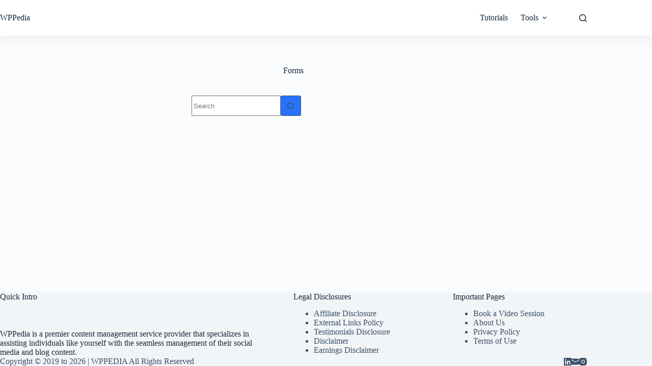

--- FILE ---
content_type: text/html; charset=utf-8
request_url: https://www.google.com/recaptcha/api2/aframe
body_size: 185
content:
<!DOCTYPE HTML><html><head><meta http-equiv="content-type" content="text/html; charset=UTF-8"></head><body><script nonce="xjW7O8iAnU08WzZVnsPdNA">/** Anti-fraud and anti-abuse applications only. See google.com/recaptcha */ try{var clients={'sodar':'https://pagead2.googlesyndication.com/pagead/sodar?'};window.addEventListener("message",function(a){try{if(a.source===window.parent){var b=JSON.parse(a.data);var c=clients[b['id']];if(c){var d=document.createElement('img');d.src=c+b['params']+'&rc='+(localStorage.getItem("rc::a")?sessionStorage.getItem("rc::b"):"");window.document.body.appendChild(d);sessionStorage.setItem("rc::e",parseInt(sessionStorage.getItem("rc::e")||0)+1);localStorage.setItem("rc::h",'1769275014485');}}}catch(b){}});window.parent.postMessage("_grecaptcha_ready", "*");}catch(b){}</script></body></html>